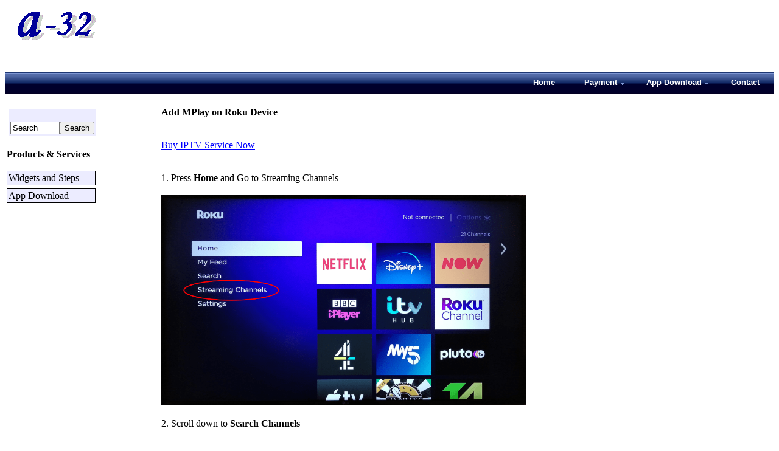

--- FILE ---
content_type: text/html; charset=UTF-8
request_url: http://www.a-32.com/rokutv.php
body_size: 5303
content:
<!DOCTYPE html PUBLIC "-//W3C//DTD XHTML 1.0 Strict//EN" "http://www.w3.org/TR/xhtml2/DTD/xhtml1-strict.dtd">
<html xmlns="http://www.w3.org/1999/xhtml" xml:lang="en">


<head>
<meta http-equiv="Content-Type" content="text/html; charset=UTF-8" />
<title>IPTV on Roku MPlay Scarborough</title>
<LINK rel="SHORTCUT ICON" href="http://www.a-32.com/a.ico"> 
<link rel="stylesheet" type="text/css" href="css/verticalmenu.css" />

<script type="text/javascript" src="css/verticalmenu.js"></script>

<link rel="stylesheet" type="text/css" href="css/menu.css" />

<script src="css/menu.js" type="text/javascript"></script>

<link href="css/mini.css" rel="stylesheet" type="text/css" media="all">



<meta name="description" content="Cell Phone, Laptop, Tablet, TV, GPS repair service in Scarborough, Ontario, GTA, Free Estimates, No Fix No charge, Mail in, Jtag, unbricked services, wholesale and retail Cell Phone and Laptop parts, battery, LCD, LED, digitizer, screen, charging port, protector screen, cover case, adapter, power jack, keyboard, printer cartridge, ink cooling fan, memory, custom personalize iPhone 4 5 case cover.">

<meta name="keywords" content="Cell Phone Laptop Repair Service Scarborough Toronto printer cartridge ink jtag mail in service bricked unbricked root unroot game console wii ps3 xbox 360 paly station a-32.com Apple iPhone iPod 3GS 3G 4 4G 4S 5 5S 5C iPad mini Samsung Galaxy i8190 S3 i9300 i9500 Note 2 N7100 wholesale retail Cell Phone mobile Laptop parts battery LCD digitizer screen replacement charging port protector screen cover leather case guard adapter power jack keyboard cooling fan memory custom Tablet TV GPS repair unlock replace replacement service jailbreak restore itunes motherboard logic board ic chip reflow component level customize personalize case cover skin protect sublimation scarborough markham ontario GTA netbook playbook macbook Sony Ericson Sony Xperia Blackberry LG Nokia HTC Huawei Motorola Acer Asus Compaq Dell Gateway HP IBM Panasonic vaio Toshiba Fujitsu loud speaker camera back cover sim card tray power button sleep mode volume on/off antenna signal wifi bluetooth earpiece vibrator coil capacitor transistor flex cable soldering personal computer desktop pc internet website network USB video optimus nexus lens broken glass accessory Free Estimate dead water damage">

<meta name="classification" content="Cell Phone, Laptop, Tablet, TV, GPS repair and unlock service in component level in scarborough, Ontario, Free Estimates, No Fix No charge, wholesale and retail Cell Phone and Laptop parts, battery LCD, digitizer, screen, charging port, protector screen, cover case, adapter, power jack, keyboard, cooling fan, memory, custom personalize iPhone 4 5 case cover.">

<meta name="robots" content="ALL">
<meta name="distribution" content="Global">
<meta name="rating" content="General">



<style>

h2 { font-size: 24px; font-style: italic;}
p {text-align:right} 

a:link {color:#0000FF;}      /* unvisited link */
a:visited {color:#800080;}  /* visited link */
a:hover {color:#FF0000;}  /* mouse over link */
a:active {color:#0000FF;}  /* selected link */ 

.menutitle{
cursor:pointer;
margin-bottom: 5px;
background-color:#ECECFF;
color:#000000;
width:140px;
padding:2px;
text-align:left;
font-weight:normal;
/*/*/border:1px solid #000000;/* */
}

.submenu{
margin-bottom: 0.5em;
}

</style>

<script type="text/javascript">

if (document.getElementById){ 
document.write('<style type="text/css">\n')
document.write('.submenu{display: none;}\n')
document.write('</style>\n')
}

function SwitchMenu(obj){
	if(document.getElementById){
	var el = document.getElementById(obj);
	var ar = document.getElementById("masterdiv").getElementsByTagName("span"); 
		if(el.style.display != "block"){ 
			for (var i=0; i<ar.length; i++){
				if (ar[i].className=="submenu") 
				ar[i].style.display = "none";
			}
			el.style.display = "block";
		}else{
			el.style.display = "none";
		}
	}
}

</script>

</head>




<body>

<table border=0>
<tr>
<td>
<!--<img src=../img/logo.gif>-->
<img src=../img/logoc.gif>
</td>
<td>
<!--<img valign=right src=../img/phone.gif>-->
<img valign=right src=../img/emphone.gif>
</td>
<td>
&nbsp;&nbsp;&nbsp;&nbsp;&nbsp;&nbsp;&nbsp;&nbsp;&nbsp;&nbsp;&nbsp;&nbsp;&nbsp;&nbsp;&nbsp;&nbsp;
&nbsp;&nbsp;&nbsp;&nbsp;&nbsp;&nbsp;&nbsp;&nbsp;&nbsp;&nbsp;&nbsp;&nbsp;&nbsp;&nbsp;&nbsp;&nbsp;
&nbsp;&nbsp;&nbsp;&nbsp;&nbsp;&nbsp;&nbsp;&nbsp;&nbsp;&nbsp;&nbsp;&nbsp;&nbsp;&nbsp;&nbsp;&nbsp;
&nbsp;&nbsp;&nbsp;&nbsp;&nbsp;&nbsp;&nbsp;&nbsp;&nbsp;&nbsp;&nbsp;&nbsp;&nbsp;&nbsp;&nbsp;&nbsp;
&nbsp;&nbsp;&nbsp;&nbsp;&nbsp;&nbsp;&nbsp;&nbsp;&nbsp;&nbsp;&nbsp;&nbsp;&nbsp;&nbsp;&nbsp;&nbsp;
&nbsp;&nbsp;&nbsp;&nbsp;&nbsp;&nbsp;&nbsp;&nbsp;&nbsp;&nbsp;&nbsp;&nbsp;&nbsp;&nbsp;&nbsp;&nbsp;
</td>
<td align=right>
<!--<a href="https://www.youtube.com/channel/UCipc5QABeKarmEboIHBr-qQ"  target="_blank"><img align=right src=../img/yt-logo.jpg></a>-->

<!--a href="https://www.youtube.com/channel/UCQA91mlT9dZhQaU5PQo18uw"  target="_blank"><img align=right src=../img/yt-logo.jpg></a>
<a href="https://www.linkedin.com/in/barry-wong-24361b56"   target="_blank"><img align=right src=../img/in-logo.jpg></a>
<a href="https://www.pinterest.com/a32wireless/"   target="_blank"><img align=right src=../img/pin.jpg></a>
<a href="https://plus.google.com/100899006290407590593/about?hl=en"  target="_blank"><img align=right src=../img/gplus.png></a>
<a href="https://twitter.com/ECETec1"  target="_blank"><img align=right src=../img/twitter.png></a>

<a href="https://www.kijiji.ca/o-profile/80365965/listings/1"  target="_blank"><img align=right src=../img/kijiji.jpg></a>-->

<!-- <a href="https://www.facebook.com/A32-226390061036219"  target="_blank"><img align=right src=../img/facebook.png></a> -->
<br>
<!--<a href=../paycredit.php><img src=../img/visa.jpg width=210></a>-->

</td>
</tr>
</table>

<ul id="nav">

 	<li class="top"><a href="../contactus.php" class="top_link"><span>Contact</span></a></li>

	<!-- <li class="top"><a href="../rebrand.php" class="top_link"><span>Rebrand</span></a></li>-->

 		<li class="top"><a href="" id="" class="top_link"><span class="down">App Download</span></a>
		<ul class="sub">
			<li><a href="../download.php">App / Apk Download</a></li>
			<li><a href="../apkinst.php">Apk Installation Method</a></li>
			<li><a href="../downfile.php">Downloader Installation</a></li>
			<li><a href="../apperror.php">App Error Message</a></li>

		</ul>
</li>



		<li class="top"><a href="" id="" class="top_link"><span class="down">Payment</span></a>
		<ul class="sub">
			<li><a href="../onlinpay.php">Payment Methods</a></li>

<!-- IPTV -->
<!--
			<li><a href="../shopiptv.php">IPTV Payment</a></li>-->


		<!--	<li><a href="../shopcart.php">FREE IPTV</a></li>-->
<!-- IPTV -->
<!--
	<li><a href="../ppaypal.php">By Paypal</a></li>-->


		<!--		<li><a href="../paycredit.php">By Credit Card</a></li>-->

		</ul>
	</li>

          <!--	      <li class="top"><a href="" id="" class="top_link"><span class="down">Electronics</span></a>
		<ul class="sub">
		<li><a href="../iwatch.php?pageid=1">Apple Watch Repair</a></li>
			<li><a href="../tools.php?pageid=1">Repair Tools</a></li>
			<li><a href="../grepair.php">Game Console Repair</a></li>
			<li><a href="../guide.php">Repair Guide</a></li>
			<li><a href="../schemat.php?pageid=1">Schematics</a></li> 
			<li><a href="../memory.php?pageid=1">USB Memory</a></li>
			<li><a href="../audacc.php?pageid=1">Audio Accessories</a></li>
			<li><a href="../smwatch.php?pageid=1">Smart Watch</a></li>
		</ul>
	</li>

                 <li class="top"><a href="" id="" class="top_link"><span class="down">Printer</span></a>
		<ul class="sub">
			<li><a href="../btoner.php?pageid=1">Brother Toner</a></li>
			<li><a href="../ctoner.php?pageid=1">Canon Toner</a></li>
			<li><a href="../htoner.php?pageid=1">HP Toner</a></li>
			<li><a href="../stoner.php?pageid=1">Samsung Toner</a></li>
		</ul>
	</li>-->


           <!--   <li class="top"><a href="" id="" class="top_link"><span class="down">Repair</span></a>
		<ul class="sub">
			<li><a href="../repair.php">Cell Phone Repair</a></li>
			<li><a href="../tabrepair.php">iPad Repair</a></li>
			<li><a href="../laprepair.php">Laptop Repair</a></li>
	
		</ul>
	</li>-->


<!-- IPTV -->
<!--
               <li class="top"><a href="" id="" class="top_link"><span class="down">IPTV Service</span></a>-->


		<ul class="sub">
			<li><a href="../iptv1.php">TipTop 4K IPTV</a></li>
			<!--<li><a href="../iptvqq.php">QQTV IPTV</a></li>-->
			<!--<li><a href="../iptv.php">Eagle IPTV</a></li>-->
			<!--<li><a href="../iptvglo.php">Globo 4K IPTV</a></li>-->
			<!--<li><a href="../iptvsmrt.php">Smart 4K IPTV</a></li>-->
			<li><a href="../hke360.php">HKE360/GO360 App</a></li>
			<!--<li><a href="../super7.php">Super7 Adult App</a></li>-->
			<!--<li><a href="../joytv.php">JOY TV Movie App</a></li>
			<li><a href="../hkpadab.php">HKPad TV Movie App</a></li>
			<li><a href="../nettvab.php">NET TV Adult App</a></li>-->

			<!--<li><a href="../vptvab.php">V+ Pro Adult App</a></li>-->
			<!--<li><a href="../sotvab.php">SOTV TV Movie App</a></li>-->
			<!--<li><a href="../tvbox.php?pageid=1">IPTV / TV Box</a></li>
			<li><a href="../iptvser.php?pageid=1">TV Movie IPTV App</a></li>
			<li><a href="../iptvnb.php">IPTV Without TV Box</a></li>
			<li><a href="../firefile.php">Steps for Firestick App</a></li>-->
			<!--<li><a href="../download.php">Software Download</a></li>-->
		</ul>
	</li>

                     <!--	<li class="top"><a href="" id="" class="top_link"><span class="down">TV Box</span></a>
		<ul class="sub">

		   <li><a href="../evpad6.php">EVPad 6P TV Box</a></li>
			 <li><a href="../funtv.php">FUNTV TV Box</a></li>
			 <li><a href="../hkpad.php">HKPad TV Box</a></li>
		   <li><a href="../go3608k.php">HKE360 Plus TV Box</a></li>
			 <li><a href="../ubox8.php">UBox 8 Pro TV Box</a></li>
		   <li><a href="../ubox10.php">UBox 10 Pro Max Box</a></li>
		         <li><a href="../a3tv.php">A3 TV Box HTV</a></li> 
		         <li><a href="../pv3.php">PV 3 8K TV Box</a></li>
		   <li><a href="../sotvb.php">SOTV TV Box</a></li>
			 <li><a href="../lebox.php">LeBox TV Box</a></li> 
			 <li><a href="../pv5.php">PV 5 8K TV Box</a></li>
			 <li><a href="../x88.php">X88 Pro TV Box</a></li>
		 	 <li><a href="../tvrepair.php">TV Repair</a></li>
			 <li><a href="../tvacc.php?pageid=1">TV Parts</a></li>
			 <li><a href="../allacc.php?pageid=1">TV Video Accessories</a></li> 

		</ul>
	</li>-->


                 <!-- <li class="top"><a href="" id="" class="top_link"><span class="down">Laptop</span></a>
		<ul class="sub">
			<li><a href="../laprepair.php">Laptop Repair</a></li>-->
			<!--<li><a href="../lappparts.php?pageid=1">Laptop Parts</a></li>-->
                      <!--  <li><a href="../adapter.php?pageid=1">AC Adapter</a></li>-->
			<!--<li><a href="../lapacc.php?pageid=1">Laptop Accessories</a></li>
		</ul>
	</li>-->



                  <!--<li class="top"><a href="" id="" class="top_link"><span class="down">Cell Phone</span></a>
		<ul class="sub">
			<li><a href="../repair.php">Cell Phone Repair</a></li>
			<li><a href="../tabrepair.php">iPad Repair</a></li>-->
		     <!--<li><a href="../mrepair.php">Motherboard Repair</a></li>-->
		     <!--<li><a href="../ic.php">IC / Components</a></li>
		        <li><a href="../pparts.php?pageid=1">Cell Phone Parts</a></li>
                        <li><a href="../unlock.php">Unlock Service</a></li>-->
                     <!--<li><a href=../gprot.php?pageid=1>Tempered Glass</a></li> -->                                     <!--   <li><a href=../dprot.php?pageid=1>3D Tempered Glass</a></li>-->
                     <!--   <li><a href=../lcd.php?pageid=1>LCD Digitizer</a></li>
                        <li><a href=../battery.php?pageid=1>Battery</a></li> -->
                     <!--   <li><a href=../acc.php?pageid=1>Phone Charger</a></li>-->
                     <!--    <li><a href="../lcdswap.php">LCD Swap</a></li>
                        <li><a href="../tparts.php?pageid=1">Tablet Parts</a></li>
		</ul>
	</li>-->

 	<li class="top"><a href="../index.php" class="top_link"><span>Home</span></a></li>
	
	<!--<li class="top"><a href="" class="top_link"><span>A-32</span></a>
		<ul class="sub">
			<li><a href="../index.php">Home</a></li>
			 <li><a href="../contactus.php">Contact Us</a></li>-->

		</ul>
	</li>
</ul>

<p>


<!--  ***************************  -->

<table border=0>
<tr>
<td valign=top width=250>

<table border=0><tr><td align=center><table border=0 BGCOLOR="#ECECFF"><tr>

<td BGCOLOR="#ECECFF" ALIGN=right VALIGN=top>&nbsp;<br><form method=get action='../cgi-bin/search.cgi'}><input type=hidden name=pageid value=1><input type=text name=terms  onblur="if(this.value=='') {this.value='Search';}" onfocus="if(this.value=='Search') {this.value='';}" size=8 maxlength=25 value="Search"><input type=submit value=Search></form></td>

</tr></table></td></tr></table>

<br>

<b>Products & Services</b><br><br>
<div id="masterdiv">


<!-- IPTV -->
<!--	<div class="menutitle" onclick="SwitchMenu('sub1')">IPTV Service</div>-->


	<span class="submenu" id="sub1">
	<!--	&nbsp;&nbsp; <a href=../tvbox.php?pageid=1>IPTV / TV Box</a><br>
		&nbsp;&nbsp; <a href=../hke360.php>HKE360/GO360</a><br>-->
		&nbsp;&nbsp; <a href="../iptv1.php">TipTop 4K IPTV</a><br>
	<!--	&nbsp;&nbsp; <a href="../iptvqq.php">QQTV IPTV</a><br>-->
		<!--&nbsp;&nbsp; <a href="../iptv.php">Eagle IPTV</a><br>-->
	<!--	&nbsp;&nbsp; <a href="../iptvglo.php">Globo 4K IPTV</a><br>-->
	<!--	&nbsp;&nbsp; <a href="../iptvsmrt.php">Smart 4K IPTV</a><br>-->
		&nbsp;&nbsp; <a href=../hke360.php>HKE360/GO360</a><br>
		<!--&nbsp;&nbsp; <a href="../sotvab.php">SOTV TV Movie App</a><br>-->
		 <!--  &nbsp;&nbsp; <a href=../download.php>Software Download</a><br>
		         &nbsp;&nbsp; <a href=../tvrepair.php>TV Repair</a><br>
		&nbsp;&nbsp; <a href=../allacc.php?pageid=1>Video Accessories</a><br>--> 

	</span>


	<div class="menutitle" onclick="SwitchMenu('sub2')">Widgets and Steps</div>
	<span class="submenu" id="sub2">
	<!--	&nbsp;&nbsp; <a href=../iptvnb.php>IPTV Without TV Box</a><br> -->
		&nbsp;&nbsp; <a href="../firefile.php">Steps for Firestick App</a><br>

<!-- IPTV -->
<!--
		&nbsp;&nbsp; <a href="../trials.php">Free Trial Request Form</a><br>-->

		&nbsp;&nbsp; <a href="../step.php">IPTV Widgets</a>


	</span>


<!--	<div class="menutitle" onclick="SwitchMenu('sub3')">Repair</div>
	<span class="submenu" id="sub3">
		&nbsp;&nbsp; <a href=../repair.php>Cell Phone Repair</a><br>
		&nbsp;&nbsp; <a href=../tabrepair.php>iPad Repair</a><br>
		&nbsp;&nbsp; <a href=../laprepair.php>Laptop Repair</a><br>
		&nbsp;&nbsp; <a href=../pparts.php?pageid=1>Cell Phone Parts</a><br>
		&nbsp;&nbsp; <a href=../lappparts.php?pageid=1>Laptop Parts</a><br>	
		&nbsp;&nbsp; <a href=../adapter.php?pageid=1>AC Adapter</a><br>
		&nbsp;&nbsp; <a href=../battery.php?pageid=1>Battery</a><br>
		&nbsp;&nbsp; <a href=../lapacc.php?pageid=1>Laptop Accessories</a><br>-->
	

	</span>

<!--	<div class="menutitle" onclick="SwitchMenu('sub2')">Unlock Service</div>
	<span class="submenu" id="sub2">
		&nbsp;&nbsp; <a href=../unlock.php>Cell Phone Unlock</a><br>
                                    &nbsp;&nbsp; <a href=../instr.php>Unlock Instructions</a><br>
                                   &nbsp;&nbsp; <a href=../download.php>Downloads</a> 
		
	</span>

	<div class="menutitle" onclick="SwitchMenu('sub3')">Phone Accessaries</div>
	<span class="submenu" id="sub3">
                                   &nbsp;&nbsp; <a href=../lcd.php?pageid=1>LCD Digitizer</a><br>
                                   &nbsp;&nbsp; <a href=../acc.php?pageid=1>Phone Charger</a><br>
		&nbsp;&nbsp; <a href=../product.php?pageid=1>iPhone 4 / 5 Cases</a><br>
		&nbsp;&nbsp; <a href=../psamsung.php?pageid=1>Samsung Galaxy</a><br>
                                   &nbsp;&nbsp; <a href=../lcdswap.php>LCD Swap</a><br>
		&nbsp;&nbsp; <a href=../prodipad.php?pageid=1>iPad Mini</a><br>
		&nbsp;&nbsp; <a href=../anime.php>Anime</a><br>
		&nbsp;&nbsp; <a href=../font.php>Fonts</a><br>
		&nbsp;&nbsp; <a href=../border.php>Borders</a>

	</span>

	<div class="menutitle" onclick="SwitchMenu('sub4')">Designer Phone Cases</div>
	<span class="submenu" id="sub4">
		&nbsp;&nbsp; <a href=../pcarcase.php?pageid=1>BMW/Benz/...</a><br>
		&nbsp;&nbsp; <a href=../pdesigner.php?pageid=1>Designer Cases</a>

	</span>

	<div class="menutitle" onclick="SwitchMenu('sub5')">Other Custom Products</div>
	<span class="submenu" id="sub5">
		&nbsp;&nbsp; <a href=../pmousep.php?pageid=1>Printed Mouse Pad</a>

	</span>

	<div class="menutitle" onclick="SwitchMenu('sub5')">Screen Protectors</div>
	<span class="submenu" id="sub5">
		&nbsp;&nbsp; <a href=../sprot.php?pageid=1>Protector Film</a><br>
		&nbsp;&nbsp; <a href=../gprot.php?pageid=1>Tempered Glass</a><br>
		&nbsp;&nbsp; <a href=../dprot.php?pageid=1>3D Tempered Glass</a>

	</span>-->


	<div class="menutitle" onclick="SwitchMenu('sub3')">App Download</div>
	<span class="submenu" id="sub3">
		&nbsp;&nbsp; <a href=../download.php>Apk Download Page</a><br>
		&nbsp;&nbsp; <a href=../apkinst.php>Apk Installation Method</a><br>
		&nbsp;&nbsp; <a href="../downfile.php">Downloader Installation</a><br>
		&nbsp;&nbsp; <a href="../apperror.php">App Error Message</a>
 		<!--&nbsp;&nbsp; <a href=../tools.php?pageid=1>Repair Tools</a><br>
		&nbsp;&nbsp; <a href=../audacc.php?pageid=1>Audio Accessories</a>-->


	
	</span>


</div> 


<p>

</td>
<!--  ***************************  -->



<td valign=top>






<b>Add MPlay on Roku Device</b><br><br><br>


<a href=http://www.a-32.com/shopiptv.php>Buy IPTV Service Now</a><br><br><br>

1. Press <b>Home</b> and Go to Streaming Channels<br><br>


<img src=../img/roku1.png width=600><br><br>


2. Scroll down to <b>Search Channels</b><br><br>


<img src=../img/roku2.png width=500><br><br>


3. Type <b>MPlay</b><br><br>


<img src=../img/roku3.png width=500><br><br>


4. Add <b>MPlayer</b><br><br>


<img src=../img/roku4.png width=500><br><br>


5. Click <b>OK</b> to complete<br><br>


<img src=../img/roku5.png width=500><br><br>
<br><br>





				

</body>
</html>